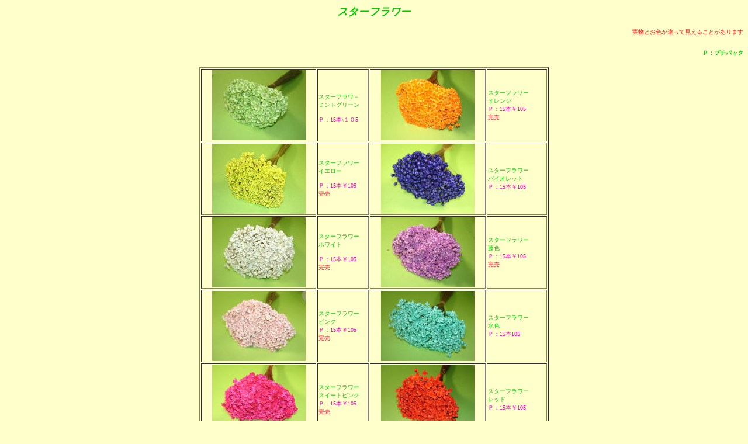

--- FILE ---
content_type: text/html
request_url: http://www.eonet.ne.jp/~dryflower/suta-.htm
body_size: 5388
content:
<!DOCTYPE HTML PUBLIC "-//W3C//DTD HTML 4.01 Transitional//EN">
<HTML>
<HEAD>
<META http-equiv="Content-Type" content="text/html; charset=Shift_JIS">
<META name="GENERATOR" content="IBM WebSphere Studio Homepage Builder Version 7.0.0.0 for Windows">
<META http-equiv="Content-Style-Type" content="text/css">
<TITLE>スターフラワー</TITLE>
</HEAD>
<BODY text="#336633" bgcolor="#ffffcc" link="#99cc00" vlink="#cccc00" alink="#66ffcc">
<P align="center"><FONT size="+4" color="#009900"><FONT size="+4" color="#009900"><I><FONT size="+4" color="#00cc00"><FONT size="+1" color="#00cc00"><B>スターフラワー</B></FONT></FONT></I></FONT></FONT></P>
<P align="right"><FONT color="#ff0000" size="-2">実物とお色が違って見えることがあります</FONT></P>
<P align="right">　　　　　　　　　　　　　　　　　　　　　　　　　　　　　　　　　　　　<FONT color="#00cc00" size="-2">　</FONT><FONT size="-2"><B><FONT size="-2" color="#00cc00">Ｐ：プチパック</FONT></B></FONT><FONT color="#00cc00" size="+1"><BR>
</FONT></P>
<CENTER>
<TABLE border="1" width="598">
  <TBODY>
    <TR>
      <TD align="center"><IMG src="0307000211.jpg" width="160" height="120" border="0"></TD>
      <TD><FONT color="#00cc00" size="-2"><BR>
      スターフラワ－<BR>
      ミントグリーン<BR>
      <BR>
      </FONT><FONT color="#ff00cc" size="-2">Ｐ：15本\１０5<BR>
      </FONT></TD>
      <TD align="center"><IMG src="030700141.jpg" width="160" height="120" border="0"></TD>
      <TD width="99"><FONT color="#00cc00" size="-2">スターフラワー<BR>
      オレンジ<BR>
      </FONT><FONT color="#ff00cc" size="-2">Ｐ：15本￥105</FONT><BR>
      <FONT size="-2" color="#ff0033">完売</FONT></TD>
    </TR>
    <TR>
      <TD align="center"><IMG src="03070003111.jpg" width="160" height="120" border="0"></TD>
      <TD><FONT color="#00cc00" size="-2">スターフラワー<BR>
      イエロー<BR>
      <BR>
      </FONT><FONT color="#ff00cc" size="-2">Ｐ：15本￥105<BR>
      </FONT><FONT color="#ff0033" size="-2">完売</FONT></TD>
      <TD align="center"><IMG src="030700161.jpg" width="160" height="120" border="0"></TD>
      <TD width="99"><FONT color="#00cc00" size="-2">スターフラワー<BR>
      バイオレット<BR>
      </FONT><FONT color="#ff00cc" size="-2">Ｐ：15本￥105</FONT></TD>
    </TR>
    <TR>
      <TD align="center"><IMG src="030700052.jpg" width="160" height="120" border="0"></TD>
      <TD><FONT color="#00cc00" size="-2">スターフラワー<BR>
      ホワイト</FONT><FONT color="#ff0033" size="-2"><BR>
      <BR>
      </FONT><FONT color="#ff00cc" size="-2">Ｐ：15本￥105</FONT><BR>
      <FONT color="#ff0033" size="-2">完売</FONT></TD>
      <TD align="center"><IMG src="030700131.jpg" width="160" height="120" border="0"></TD>
      <TD width="99"><FONT color="#00cc00" size="-2">スターフラワー<BR>
      藤色<BR>
      </FONT><FONT color="#ff00cc" size="-2">Ｐ：15本￥105</FONT><BR>
      <FONT color="#ff0033" size="-2">完売</FONT></TD>
    </TR>
    <TR>
      <TD align="center" height="118"><IMG src="030700071.jpg" width="160" height="120" border="0"></TD>
      <TD height="118"><FONT color="#00cc00" size="-2">スターフラワー<BR>
      ピンク<BR>
      </FONT><FONT color="#ff00cc" size="-2">Ｐ：15本￥105</FONT><BR>
      <FONT color="#ff0033" size="-2">完売</FONT></TD>
      <TD align="center" height="118"><IMG src="030700221.jpg" width="160" height="120" border="0"></TD>
      <TD width="99" height="118"><FONT color="#00cc00" size="-2">スターフラワー<BR>
      水色<BR>
      </FONT><FONT color="#ff00cc" size="-2">Ｐ：15本105</FONT></TD>
    </TR>
    <TR>
      <TD align="center" height="122"><IMG src="030700091.jpg" width="160" height="120" border="0"></TD>
      <TD height="122"><FONT color="#00cc00" size="-2">スターフラワー<BR>
      スイートピンク<BR>
      </FONT><FONT color="#ff00cc" size="-2">Ｐ：15本￥105</FONT><BR>
      <FONT size="-2" color="#ff0033">完売</FONT></TD>
      <TD align="center" height="122"><IMG src="030700241.jpg" width="160" height="120" border="0"></TD>
      <TD width="99" height="122"><FONT color="#00cc00" size="-2">スターフラワー<BR>
      レッド<BR>
      </FONT><FONT color="#ff00cc" size="-2">Ｐ：15本￥105</FONT></TD>
    </TR>
    <TR>
      <TD align="center"><IMG src="030700251.jpg" width="160" height="120" border="0"></TD>
      <TD><FONT color="#00cc00" size="-2">スターフラワー<BR>
      ディープレッド<BR>
      </FONT><FONT color="#ff00cc" size="-2">Ｐ：15本￥105</FONT></TD>
      <TD align="center"><IMG src="Cimg08531.jpg" width="160" height="120" border="0"></TD>
      <TD width="99"><FONT color="#33ff00" size="-2">スターフラワー<BR>
      クリーム</FONT><FONT size="-2"><BR>
      </FONT><FONT color="#ff00cc" size="-2">Ｐ：15本￥105</FONT><BR>
      <FONT color="#ff3300" size="-2">完売</FONT></TD>
    </TR>
    <TR>
      <TD></TD>
      <TD></TD>
      <TD></TD>
      <TD width="99"></TD>
    </TR>
    <TR>
      <TD></TD>
      <TD></TD>
      <TD></TD>
      <TD width="99"></TD>
    </TR>
    <TR>
      <TD></TD>
      <TD></TD>
      <TD></TD>
      <TD width="99"></TD>
    </TR>
    <TR>
      <TD></TD>
      <TD></TD>
      <TD></TD>
      <TD width="99"></TD>
    </TR>
  </TBODY>
</TABLE>
</CENTER>
<P align="center"><A href="index.htm" target="_top">トップページへ</A><BR>
<A href="index.htm" target="_top"><IMG src="lkamomiru.gif" width="50" height="50" border="0"></A></P>
<P><A href="fira-.htm"></A></P>
</BODY>
</HTML>